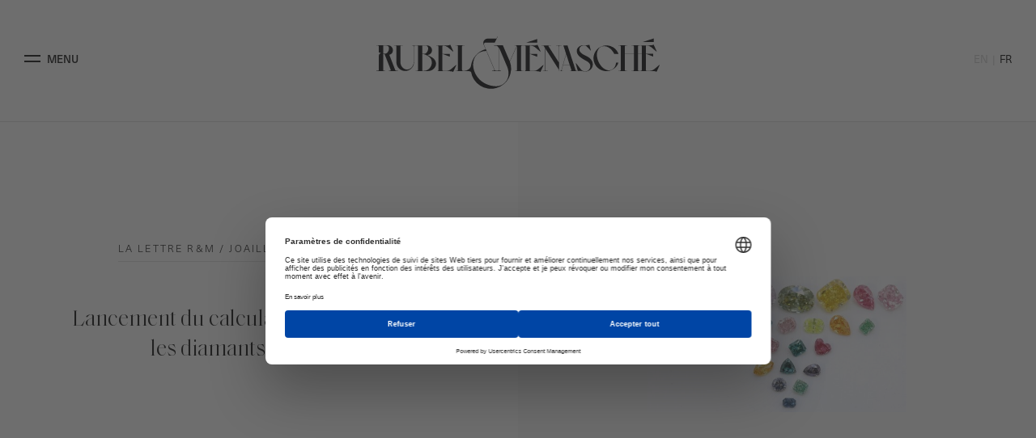

--- FILE ---
content_type: text/html; charset=UTF-8
request_url: https://www.rubel-menasche.com/lancement-du-calculateur-de-rarete-pour-les-diamants-de-couleur/
body_size: 10766
content:
<!DOCTYPE html>

<html lang="fr-FR" class="no-js">
<head>
	<meta charset="UTF-8">
	<meta name="viewport" content="width=device-width, initial-scale=1,minimal-ui">
	<link rel="profile" href="http://gmpg.org/xfn/11">
	<style>body { visibility: hidden; }</style>
		<link rel="stylesheet" href="https://use.typekit.net/bou3fqh.css">
	<script src="https://web.cmp.usercentrics.eu/modules/autoblocker.js"></script><script id="usercentrics-cmp" data-settings-id="TJ8vJROgFwnYXr" data-usercentrics="Usercentrics Consent Management Platform" src="https://web.cmp.usercentrics.eu/ui/loader.js" async></script><script type="text/javascript">
	window.dataLayer = window.dataLayer || [];

	function gtag() {
		dataLayer.push(arguments);
	}

	gtag("consent", "default", {
		ad_personalization: "denied",
		ad_storage: "denied",
		ad_user_data: "denied",
		analytics_storage: "denied",
		functionality_storage: "denied",
		personalization_storage: "denied",
		security_storage: "granted",
		wait_for_update: 500,
	});
	gtag("set", "ads_data_redaction", true);
	</script>
<script>(function(html){html.className = html.className.replace(/\bno-js\b/,'js')})(document.documentElement);</script>
<meta name='robots' content='index, follow, max-image-preview:large, max-snippet:-1, max-video-preview:-1' />
	<style>img:is([sizes="auto" i], [sizes^="auto," i]) { contain-intrinsic-size: 3000px 1500px }</style>
	<link rel="alternate" href="https://www.rubel-menasche.com/en/rarity-calculator-launched-for-color-diamonds/" hreflang="en" />
<link rel="alternate" href="https://www.rubel-menasche.com/lancement-du-calculateur-de-rarete-pour-les-diamants-de-couleur/" hreflang="fr" />

	<!-- This site is optimized with the Yoast SEO plugin v26.6 - https://yoast.com/wordpress/plugins/seo/ -->
	<title>Lancement du calculateur de rareté pour les diamants de couleur - Rubel &amp; Ménasché</title>
	<link rel="canonical" href="https://www.rubel-menasche.com/lancement-du-calculateur-de-rarete-pour-les-diamants-de-couleur/" />
	<meta property="og:locale" content="fr_FR" />
	<meta property="og:locale:alternate" content="en_US" />
	<meta property="og:type" content="article" />
	<meta property="og:title" content="Lancement du calculateur de rareté pour les diamants de couleur - Rubel &amp; Ménasché" />
	<meta property="og:description" content="La Fancy Color Research Foundation (FCRF) a dévoilé un calculateur permettant de déterminer la rareté d&rsquo;un diamant de couleur fantaisie et prévoit de proposer des « certificats de rareté » pour certains bijoux avant la fin 2016. [:] Le Fancy Color Rarity Evaluator propose une estimation du nombre de diamants extraits chaque année, en attribuant [&hellip;]" />
	<meta property="og:url" content="https://www.rubel-menasche.com/lancement-du-calculateur-de-rarete-pour-les-diamants-de-couleur/" />
	<meta property="og:site_name" content="Rubel &amp; Ménasché" />
	<meta property="article:published_time" content="2016-09-23T15:32:59+00:00" />
	<meta property="og:image" content="https://www.rubel-menasche.com/wp-content/uploads/2016/09/Colored-Diamonds.jpg" />
	<meta property="og:image:width" content="1000" />
	<meta property="og:image:height" content="522" />
	<meta property="og:image:type" content="image/jpeg" />
	<meta name="author" content="Rapaport" />
	<meta name="twitter:label1" content="Écrit par" />
	<meta name="twitter:data1" content="Rapaport" />
	<meta name="twitter:label2" content="Durée de lecture estimée" />
	<meta name="twitter:data2" content="1 minute" />
	<script type="application/ld+json" class="yoast-schema-graph">{"@context":"https://schema.org","@graph":[{"@type":"WebPage","@id":"https://www.rubel-menasche.com/lancement-du-calculateur-de-rarete-pour-les-diamants-de-couleur/","url":"https://www.rubel-menasche.com/lancement-du-calculateur-de-rarete-pour-les-diamants-de-couleur/","name":"Lancement du calculateur de rareté pour les diamants de couleur - Rubel &amp; Ménasché","isPartOf":{"@id":"https://www.rubel-menasche.com/#website"},"primaryImageOfPage":{"@id":"https://www.rubel-menasche.com/lancement-du-calculateur-de-rarete-pour-les-diamants-de-couleur/#primaryimage"},"image":{"@id":"https://www.rubel-menasche.com/lancement-du-calculateur-de-rarete-pour-les-diamants-de-couleur/#primaryimage"},"thumbnailUrl":"https://www.rubel-menasche.com/wp-content/uploads/2016/09/Colored-Diamonds.jpg","datePublished":"2016-09-23T15:32:59+00:00","author":{"@id":"https://www.rubel-menasche.com/#/schema/person/88f236c274bdf1368951667e8bf71b85"},"inLanguage":"fr-FR","potentialAction":[{"@type":"ReadAction","target":["https://www.rubel-menasche.com/lancement-du-calculateur-de-rarete-pour-les-diamants-de-couleur/"]}]},{"@type":"ImageObject","inLanguage":"fr-FR","@id":"https://www.rubel-menasche.com/lancement-du-calculateur-de-rarete-pour-les-diamants-de-couleur/#primaryimage","url":"https://www.rubel-menasche.com/wp-content/uploads/2016/09/Colored-Diamonds.jpg","contentUrl":"https://www.rubel-menasche.com/wp-content/uploads/2016/09/Colored-Diamonds.jpg","width":1000,"height":522},{"@type":"WebSite","@id":"https://www.rubel-menasche.com/#website","url":"https://www.rubel-menasche.com/","name":"Rubel &amp; Ménasché","description":"","potentialAction":[{"@type":"SearchAction","target":{"@type":"EntryPoint","urlTemplate":"https://www.rubel-menasche.com/?s={search_term_string}"},"query-input":{"@type":"PropertyValueSpecification","valueRequired":true,"valueName":"search_term_string"}}],"inLanguage":"fr-FR"},{"@type":"Person","@id":"https://www.rubel-menasche.com/#/schema/person/88f236c274bdf1368951667e8bf71b85","name":"Rapaport","image":{"@type":"ImageObject","inLanguage":"fr-FR","@id":"https://www.rubel-menasche.com/#/schema/person/image/","url":"https://secure.gravatar.com/avatar/2ad1ddc21fa0cf2b0ee41f9b351d55e13135564eccc8de0a5750b3d580dff227?s=96&d=mm&r=g","contentUrl":"https://secure.gravatar.com/avatar/2ad1ddc21fa0cf2b0ee41f9b351d55e13135564eccc8de0a5750b3d580dff227?s=96&d=mm&r=g","caption":"Rapaport"},"sameAs":["http://www.diamonds.net/"],"url":"https://www.rubel-menasche.com/author/rapaport/"}]}</script>
	<!-- / Yoast SEO plugin. -->


<link rel="alternate" type="application/rss+xml" title="Rubel &amp; Ménasché &raquo; Flux" href="https://www.rubel-menasche.com/feed/" />
<link rel="alternate" type="application/rss+xml" title="Rubel &amp; Ménasché &raquo; Flux des commentaires" href="https://www.rubel-menasche.com/comments/feed/" />
<style id='classic-theme-styles-inline-css' type='text/css'>
/*! This file is auto-generated */
.wp-block-button__link{color:#fff;background-color:#32373c;border-radius:9999px;box-shadow:none;text-decoration:none;padding:calc(.667em + 2px) calc(1.333em + 2px);font-size:1.125em}.wp-block-file__button{background:#32373c;color:#fff;text-decoration:none}
</style>
<style id='safe-svg-svg-icon-style-inline-css' type='text/css'>
.safe-svg-cover{text-align:center}.safe-svg-cover .safe-svg-inside{display:inline-block;max-width:100%}.safe-svg-cover svg{fill:currentColor;height:100%;max-height:100%;max-width:100%;width:100%}

</style>
<style id='global-styles-inline-css' type='text/css'>
:root{--wp--preset--aspect-ratio--square: 1;--wp--preset--aspect-ratio--4-3: 4/3;--wp--preset--aspect-ratio--3-4: 3/4;--wp--preset--aspect-ratio--3-2: 3/2;--wp--preset--aspect-ratio--2-3: 2/3;--wp--preset--aspect-ratio--16-9: 16/9;--wp--preset--aspect-ratio--9-16: 9/16;--wp--preset--color--black: #000000;--wp--preset--color--cyan-bluish-gray: #abb8c3;--wp--preset--color--white: #fff;--wp--preset--color--pale-pink: #f78da7;--wp--preset--color--vivid-red: #cf2e2e;--wp--preset--color--luminous-vivid-orange: #ff6900;--wp--preset--color--luminous-vivid-amber: #fcb900;--wp--preset--color--light-green-cyan: #7bdcb5;--wp--preset--color--vivid-green-cyan: #00d084;--wp--preset--color--pale-cyan-blue: #8ed1fc;--wp--preset--color--vivid-cyan-blue: #0693e3;--wp--preset--color--vivid-purple: #9b51e0;--wp--preset--color--dark-gray: #1a1a1a;--wp--preset--color--medium-gray: #686868;--wp--preset--color--light-gray: #e5e5e5;--wp--preset--color--blue-gray: #4d545c;--wp--preset--color--bright-blue: #007acc;--wp--preset--color--light-blue: #9adffd;--wp--preset--color--dark-brown: #402b30;--wp--preset--color--medium-brown: #774e24;--wp--preset--color--dark-red: #640c1f;--wp--preset--color--bright-red: #ff675f;--wp--preset--color--yellow: #ffef8e;--wp--preset--gradient--vivid-cyan-blue-to-vivid-purple: linear-gradient(135deg,rgba(6,147,227,1) 0%,rgb(155,81,224) 100%);--wp--preset--gradient--light-green-cyan-to-vivid-green-cyan: linear-gradient(135deg,rgb(122,220,180) 0%,rgb(0,208,130) 100%);--wp--preset--gradient--luminous-vivid-amber-to-luminous-vivid-orange: linear-gradient(135deg,rgba(252,185,0,1) 0%,rgba(255,105,0,1) 100%);--wp--preset--gradient--luminous-vivid-orange-to-vivid-red: linear-gradient(135deg,rgba(255,105,0,1) 0%,rgb(207,46,46) 100%);--wp--preset--gradient--very-light-gray-to-cyan-bluish-gray: linear-gradient(135deg,rgb(238,238,238) 0%,rgb(169,184,195) 100%);--wp--preset--gradient--cool-to-warm-spectrum: linear-gradient(135deg,rgb(74,234,220) 0%,rgb(151,120,209) 20%,rgb(207,42,186) 40%,rgb(238,44,130) 60%,rgb(251,105,98) 80%,rgb(254,248,76) 100%);--wp--preset--gradient--blush-light-purple: linear-gradient(135deg,rgb(255,206,236) 0%,rgb(152,150,240) 100%);--wp--preset--gradient--blush-bordeaux: linear-gradient(135deg,rgb(254,205,165) 0%,rgb(254,45,45) 50%,rgb(107,0,62) 100%);--wp--preset--gradient--luminous-dusk: linear-gradient(135deg,rgb(255,203,112) 0%,rgb(199,81,192) 50%,rgb(65,88,208) 100%);--wp--preset--gradient--pale-ocean: linear-gradient(135deg,rgb(255,245,203) 0%,rgb(182,227,212) 50%,rgb(51,167,181) 100%);--wp--preset--gradient--electric-grass: linear-gradient(135deg,rgb(202,248,128) 0%,rgb(113,206,126) 100%);--wp--preset--gradient--midnight: linear-gradient(135deg,rgb(2,3,129) 0%,rgb(40,116,252) 100%);--wp--preset--font-size--small: 13px;--wp--preset--font-size--medium: 20px;--wp--preset--font-size--large: 36px;--wp--preset--font-size--x-large: 42px;--wp--preset--spacing--20: 0.44rem;--wp--preset--spacing--30: 0.67rem;--wp--preset--spacing--40: 1rem;--wp--preset--spacing--50: 1.5rem;--wp--preset--spacing--60: 2.25rem;--wp--preset--spacing--70: 3.38rem;--wp--preset--spacing--80: 5.06rem;--wp--preset--shadow--natural: 6px 6px 9px rgba(0, 0, 0, 0.2);--wp--preset--shadow--deep: 12px 12px 50px rgba(0, 0, 0, 0.4);--wp--preset--shadow--sharp: 6px 6px 0px rgba(0, 0, 0, 0.2);--wp--preset--shadow--outlined: 6px 6px 0px -3px rgba(255, 255, 255, 1), 6px 6px rgba(0, 0, 0, 1);--wp--preset--shadow--crisp: 6px 6px 0px rgba(0, 0, 0, 1);}:where(.is-layout-flex){gap: 0.5em;}:where(.is-layout-grid){gap: 0.5em;}body .is-layout-flex{display: flex;}.is-layout-flex{flex-wrap: wrap;align-items: center;}.is-layout-flex > :is(*, div){margin: 0;}body .is-layout-grid{display: grid;}.is-layout-grid > :is(*, div){margin: 0;}:where(.wp-block-columns.is-layout-flex){gap: 2em;}:where(.wp-block-columns.is-layout-grid){gap: 2em;}:where(.wp-block-post-template.is-layout-flex){gap: 1.25em;}:where(.wp-block-post-template.is-layout-grid){gap: 1.25em;}.has-black-color{color: var(--wp--preset--color--black) !important;}.has-cyan-bluish-gray-color{color: var(--wp--preset--color--cyan-bluish-gray) !important;}.has-white-color{color: var(--wp--preset--color--white) !important;}.has-pale-pink-color{color: var(--wp--preset--color--pale-pink) !important;}.has-vivid-red-color{color: var(--wp--preset--color--vivid-red) !important;}.has-luminous-vivid-orange-color{color: var(--wp--preset--color--luminous-vivid-orange) !important;}.has-luminous-vivid-amber-color{color: var(--wp--preset--color--luminous-vivid-amber) !important;}.has-light-green-cyan-color{color: var(--wp--preset--color--light-green-cyan) !important;}.has-vivid-green-cyan-color{color: var(--wp--preset--color--vivid-green-cyan) !important;}.has-pale-cyan-blue-color{color: var(--wp--preset--color--pale-cyan-blue) !important;}.has-vivid-cyan-blue-color{color: var(--wp--preset--color--vivid-cyan-blue) !important;}.has-vivid-purple-color{color: var(--wp--preset--color--vivid-purple) !important;}.has-black-background-color{background-color: var(--wp--preset--color--black) !important;}.has-cyan-bluish-gray-background-color{background-color: var(--wp--preset--color--cyan-bluish-gray) !important;}.has-white-background-color{background-color: var(--wp--preset--color--white) !important;}.has-pale-pink-background-color{background-color: var(--wp--preset--color--pale-pink) !important;}.has-vivid-red-background-color{background-color: var(--wp--preset--color--vivid-red) !important;}.has-luminous-vivid-orange-background-color{background-color: var(--wp--preset--color--luminous-vivid-orange) !important;}.has-luminous-vivid-amber-background-color{background-color: var(--wp--preset--color--luminous-vivid-amber) !important;}.has-light-green-cyan-background-color{background-color: var(--wp--preset--color--light-green-cyan) !important;}.has-vivid-green-cyan-background-color{background-color: var(--wp--preset--color--vivid-green-cyan) !important;}.has-pale-cyan-blue-background-color{background-color: var(--wp--preset--color--pale-cyan-blue) !important;}.has-vivid-cyan-blue-background-color{background-color: var(--wp--preset--color--vivid-cyan-blue) !important;}.has-vivid-purple-background-color{background-color: var(--wp--preset--color--vivid-purple) !important;}.has-black-border-color{border-color: var(--wp--preset--color--black) !important;}.has-cyan-bluish-gray-border-color{border-color: var(--wp--preset--color--cyan-bluish-gray) !important;}.has-white-border-color{border-color: var(--wp--preset--color--white) !important;}.has-pale-pink-border-color{border-color: var(--wp--preset--color--pale-pink) !important;}.has-vivid-red-border-color{border-color: var(--wp--preset--color--vivid-red) !important;}.has-luminous-vivid-orange-border-color{border-color: var(--wp--preset--color--luminous-vivid-orange) !important;}.has-luminous-vivid-amber-border-color{border-color: var(--wp--preset--color--luminous-vivid-amber) !important;}.has-light-green-cyan-border-color{border-color: var(--wp--preset--color--light-green-cyan) !important;}.has-vivid-green-cyan-border-color{border-color: var(--wp--preset--color--vivid-green-cyan) !important;}.has-pale-cyan-blue-border-color{border-color: var(--wp--preset--color--pale-cyan-blue) !important;}.has-vivid-cyan-blue-border-color{border-color: var(--wp--preset--color--vivid-cyan-blue) !important;}.has-vivid-purple-border-color{border-color: var(--wp--preset--color--vivid-purple) !important;}.has-vivid-cyan-blue-to-vivid-purple-gradient-background{background: var(--wp--preset--gradient--vivid-cyan-blue-to-vivid-purple) !important;}.has-light-green-cyan-to-vivid-green-cyan-gradient-background{background: var(--wp--preset--gradient--light-green-cyan-to-vivid-green-cyan) !important;}.has-luminous-vivid-amber-to-luminous-vivid-orange-gradient-background{background: var(--wp--preset--gradient--luminous-vivid-amber-to-luminous-vivid-orange) !important;}.has-luminous-vivid-orange-to-vivid-red-gradient-background{background: var(--wp--preset--gradient--luminous-vivid-orange-to-vivid-red) !important;}.has-very-light-gray-to-cyan-bluish-gray-gradient-background{background: var(--wp--preset--gradient--very-light-gray-to-cyan-bluish-gray) !important;}.has-cool-to-warm-spectrum-gradient-background{background: var(--wp--preset--gradient--cool-to-warm-spectrum) !important;}.has-blush-light-purple-gradient-background{background: var(--wp--preset--gradient--blush-light-purple) !important;}.has-blush-bordeaux-gradient-background{background: var(--wp--preset--gradient--blush-bordeaux) !important;}.has-luminous-dusk-gradient-background{background: var(--wp--preset--gradient--luminous-dusk) !important;}.has-pale-ocean-gradient-background{background: var(--wp--preset--gradient--pale-ocean) !important;}.has-electric-grass-gradient-background{background: var(--wp--preset--gradient--electric-grass) !important;}.has-midnight-gradient-background{background: var(--wp--preset--gradient--midnight) !important;}.has-small-font-size{font-size: var(--wp--preset--font-size--small) !important;}.has-medium-font-size{font-size: var(--wp--preset--font-size--medium) !important;}.has-large-font-size{font-size: var(--wp--preset--font-size--large) !important;}.has-x-large-font-size{font-size: var(--wp--preset--font-size--x-large) !important;}
:where(.wp-block-post-template.is-layout-flex){gap: 1.25em;}:where(.wp-block-post-template.is-layout-grid){gap: 1.25em;}
:where(.wp-block-columns.is-layout-flex){gap: 2em;}:where(.wp-block-columns.is-layout-grid){gap: 2em;}
:root :where(.wp-block-pullquote){font-size: 1.5em;line-height: 1.6;}
</style>
<link rel='stylesheet' id='style-css' href='https://www.rubel-menasche.com/wp-content/themes/rubel/style.css?ver=1655755731' type='text/css' media='all' />
<script type="text/javascript" src="https://www.rubel-menasche.com/wp-content/themes/rubel/js/modernizr-custom.js?ver=1655755731" id="modernizr-js"></script>
<script type="text/javascript" src="https://www.rubel-menasche.com/wp-content/plugins/jquery-updater/js/jquery-3.7.1.min.js?ver=1655755731" id="jquery-core-js"></script>
<script type="text/javascript" src="https://www.rubel-menasche.com/wp-content/plugins/jquery-updater/js/jquery-migrate-3.5.2.min.js?ver=1655755731" id="jquery-migrate-js"></script>
<link rel="https://api.w.org/" href="https://www.rubel-menasche.com/wp-json/" /><link rel="alternate" title="JSON" type="application/json" href="https://www.rubel-menasche.com/wp-json/wp/v2/posts/32164" /><link rel="EditURI" type="application/rsd+xml" title="RSD" href="https://www.rubel-menasche.com/xmlrpc.php?rsd" />

<link rel='shortlink' href='https://www.rubel-menasche.com/?p=32164' />
<link rel="alternate" title="oEmbed (JSON)" type="application/json+oembed" href="https://www.rubel-menasche.com/wp-json/oembed/1.0/embed?url=https%3A%2F%2Fwww.rubel-menasche.com%2Flancement-du-calculateur-de-rarete-pour-les-diamants-de-couleur%2F&#038;lang=fr" />
<link rel="alternate" title="oEmbed (XML)" type="text/xml+oembed" href="https://www.rubel-menasche.com/wp-json/oembed/1.0/embed?url=https%3A%2F%2Fwww.rubel-menasche.com%2Flancement-du-calculateur-de-rarete-pour-les-diamants-de-couleur%2F&#038;format=xml&#038;lang=fr" />
<link rel="icon" href="https://www.rubel-menasche.com/wp-content/uploads/2020/01/cropped-rm-32x32.jpg" sizes="32x32" />
<link rel="icon" href="https://www.rubel-menasche.com/wp-content/uploads/2020/01/cropped-rm-192x192.jpg" sizes="192x192" />
<link rel="apple-touch-icon" href="https://www.rubel-menasche.com/wp-content/uploads/2020/01/cropped-rm-180x180.jpg" />
<meta name="msapplication-TileImage" content="https://www.rubel-menasche.com/wp-content/uploads/2020/01/cropped-rm-270x270.jpg" />
		<style type="text/css" id="wp-custom-css">
			.main-content p, .main-content li {
    -webkit-hyphens: initial !important;
    -ms-hyphens: initial!important;
    hyphens: initial!important;
}



.video-intro .logo>img {
    z-index: 0 !important;
}

.grecaptcha-badge {
    display: none !important;
}

@media (max-width: 768px) {
  .labels img {
    max-width: 70px !important;
  }
	
	.header-page .page-intro-logo svg {
    top: -50px;
}
}		</style>
				<script type="text/javascript">
	var wp_url="https://www.rubel-menasche.com";
	</script>
	
	
	
</head>
<body class="wp-singular post-template-default single single-post postid-32164 single-format-standard wp-embed-responsive wp-theme-rubel waiting lancement-du-calculateur-de-rarete-pour-les-diamants-de-couleur">
<script>document.body.style.visibility='visible';</script>
	<script>document.querySelector('body').classList.remove('waiting');</script>

<header id="header" class="header">
	<nav class='site-navigation'>
		<div class="container-large">
			<div class="row-wm">
				<a href="#" class='open-menu-btn'>	
					<span role='button'>
						<span class="line"></span>
						<span class="line"></span>
					</span>
					<span class="label">Menu</span>
				</a>
				<a href="https://www.rubel-menasche.com#skip" class="logo">
					<strong>Rubel & Ménasché</strong>
					<img src="https://www.rubel-menasche.com/wp-content/themes/rubel/img/logo-large.svg" alt="Rubel & Ménasché" class='logo-full'>
					<img src="https://www.rubel-menasche.com/wp-content/themes/rubel/img/logo-small.svg" alt="Rubel & Ménasché" class='logo-minimal'>
				</a>
								<ul class="lang-switcher">	<li class="lang-item lang-item-5359 lang-item-en lang-item-first"><a lang="en-US" hreflang="en-US" href="https://www.rubel-menasche.com/en/rarity-calculator-launched-for-color-diamonds/">en</a></li>
	<li class="lang-item lang-item-5362 lang-item-fr current-lang"><a lang="fr-FR" hreflang="fr-FR" href="https://www.rubel-menasche.com/lancement-du-calculateur-de-rarete-pour-les-diamants-de-couleur/" aria-current="true">fr</a></li>
</ul>
							</div>
		</div>
	</nav>
	<nav class="site-menu-main">
		<div class="container-large">
			<div class="esperluette">
				<svg id="esp-menu" data-name="esperluette" xmlns="http://www.w3.org/2000/svg" viewBox="0 0 438 567" width="438" height="567"><defs><style>.cls-1{fill-rule:evenodd;}</style></defs><title>esperluette</title><path class="cls-1" d="M297.82,97.05l99.27,235.16c24.53,66.55,13.87,127.9-25.86,167.66-25.36,25.38-58.42,39.67-96.35,39.67-56.13,0-127.38-21.25-178-71.93C12,382.68,3.82,258.17,66.72,195.23c25.71-25.73,60.93-40.37,102.53-38.95l85.82,202.94a9,9,0,0,1,.58,3.12,9.28,9.28,0,0,1-9,9.27H230.41v2.52h59.32l-.05-2.52H275.4a19,19,0,0,1-17.22-11.52h0L145.31,93.23c-.4-.94-.78-1.84-1.13-2.94-4.46-14.12,3.17-26.19,17.65-26.19l11.61,0h87.29l31.92-64-3.37,0L279.06,20.49H196l-.58,0c-13.31.37-29.46,1.7-40.26,10-21.45,16.53-23.09,37.06-15.34,56h0l.13.32.08.2,0,.08,20.86,49.33A219,219,0,0,0,64.05,192.9c-85.4,85.47-85.4,224.53,0,310s224.38,85.47,309.78,0a219.52,219.52,0,0,0,50.7-230.8v0l-.06-.15c0-.05,0-.08,0-.13h0l-.34-.88-1.25-3.28L348.41,94.47l-44.62.06H253.36v2.52Z"/></svg>
			</div>
			<a href="#" class='close-menu-btn'>
				
				<span role='button'>
					<span class="line"></span>
					<span class="line"></span>
				</span>
				<span class="label">Fermer Menu</span>
			</a>
			<div class="menu-main-menu-container"><ul id="menu-main-menu" class="primary-menu"><li class=' menu-item menu-item-type-post_type menu-item-object-page expertise'><a href="https://www.rubel-menasche.com/expertise/"><span class='italic'>Notre </span><span class='regular'>Expertise</span></a></li>
<li class=' menu-item menu-item-type-post_type menu-item-object-page innovations'><a href="https://www.rubel-menasche.com/innovations/"><span class='italic'>Nos</span> <span class='regular'>Innovations</span></a></li>
<li class=' menu-item menu-item-type-post_type menu-item-object-page atelier'><a href="https://www.rubel-menasche.com/atelier/"><span class='italic'>Notre </span><span class='regular'>Atelier</span></a></li>
<li class=' menu-item menu-item-type-post_type menu-item-object-page histoire'><a href="https://www.rubel-menasche.com/histoire/"><span class='italic'>Notre </span><span class='regular'>Histoire</span></a></li>
<li class=' menu-item menu-item-type-post_type menu-item-object-page engagements'><a href="https://www.rubel-menasche.com/engagements/"><span class='italic'>Nos </span><span class='regular'>Engagements</span></a></li>
<li class=' menu-item menu-item-type-post_type menu-item-object-page current_page_parent lettre-rm'><a href="https://www.rubel-menasche.com/lettre-rm/"><span class='italic'>La </span><span class='regular'>Lettre R&M</span></a></li>
</ul></div>			<div class="menu-secondary-menu-container"><ul id="menu-secondary-menu" class="secondary-menu"><li id="menu-item-37859" class="menu-item menu-item-type-custom menu-item-object-custom menu-item-home menu-item-37859"><a href="https://www.rubel-menasche.com">Accueil</a></li>
<li id="menu-item-36374" class="menu-item menu-item-type-post_type menu-item-object-page menu-item-36374"><a href="https://www.rubel-menasche.com/contact/">Nous contacter</a></li>
<li id="menu-item-36375" class="menu-item menu-item-type-post_type menu-item-object-page menu-item-36375"><a href="https://www.rubel-menasche.com/nous-rejoindre/">Nous rejoindre</a></li>
<li id="menu-item-45532" class="menu-item menu-item-type-custom menu-item-object-custom menu-item-45532"><a target="_blank" href="https://www.rubel-menasche.com/wp-content/uploads/2025/11/RM-RI2025-FR.pdf">Rapport d&rsquo;impact 2025</a></li>
<li id="menu-item-53162" class="menu-item menu-item-type-post_type menu-item-object-page menu-item-53162"><a href="https://www.rubel-menasche.com/programme-femmes-entrepreneures/">Programme femmes entrepreneures</a></li>
</ul></div>			<ul class="lang-switcher">	<li class="lang-item lang-item-5359 lang-item-en lang-item-first"><a lang="en-US" hreflang="en-US" href="https://www.rubel-menasche.com/en/rarity-calculator-launched-for-color-diamonds/">en</a></li>
	<li class="lang-item lang-item-5362 lang-item-fr current-lang"><a lang="fr-FR" hreflang="fr-FR" href="https://www.rubel-menasche.com/lancement-du-calculateur-de-rarete-pour-les-diamants-de-couleur/" aria-current="true">fr</a></li>
</ul>
		</div>
	</nav>
</header>
<div id="page" class="site fadeIn">
	<div class="site-inner">
		<div id="content" class="site-content">

<div id="primary" class="content-area">
	<main id="main" class="site-main" role="main">
					<header class="header-page">
				<div class="container-large">
					<div class="row">
						<div class="header-content">
							<div class="small-title">
																<a href="https://www.rubel-menasche.com/lettre-rm/cat/joaillerie-et-horlogerie#archive-content">
								La lettre R&#038;M / Joaillerie et horlogerie 
								</a>
							</div>
							<h1 class="post-title">
								Lancement du calculateur de rareté pour les diamants de couleur							</h1>
							<div class="meta">
								<div class="author">Rapaport</div>
								<time datetime="23-09-2016">23 septembre 2016</time>
							</div>
						</div>
						<div class="header-image">
																								<picture>
										<!--[if IE 9]><video style="display: none;"><![endif]-->
										<source srcset="https://www.rubel-menasche.com/wp-content/uploads/fly-images/32165/Colored-Diamonds-553x999999.jpg, https://www.rubel-menasche.com/wp-content/uploads/fly-images/32165/Colored-Diamonds-1106x999999.jpg 2x" media="(min-width: 768px)">
										<source srcset="https://www.rubel-menasche.com/wp-content/uploads/fly-images/32165/Colored-Diamonds-210x276.jpg, https://www.rubel-menasche.com/wp-content/uploads/fly-images/32165/Colored-Diamonds-420x552.jpg 2x" media="(max-width: 767px)">
										<!--[if IE 9]></video><![endif]--><img src="[data-uri]" srcset="https://www.rubel-menasche.com/wp-content/uploads/fly-images/32165/Colored-Diamonds-553x999999.jpg" alt="" class="lazy">
									</picture>
													</div>
					</div>
				</div>
			</header>
			<div class="container-large">
				<div class="main-content">
					<div class="post-content">
						<p>La Fancy Color Research Foundation (FCRF) a dévoilé un calculateur permettant de déterminer la rareté d&rsquo;un diamant de couleur fantaisie et prévoit de proposer des « <em>certificats de rareté</em> » pour certains bijoux avant la fin 2016. [:]<span id="more-32164"></span></p>
<p><strong>Le <em>Fancy Color Rarity Evaluator</em> propose une estimation du nombre de diamants extraits chaque année, en attribuant un niveau de rareté allant de « <em>commun</em> » à « <em>super-diamant</em> »</strong>, a expliqué la FCRF. L&rsquo;outil a été développé après cinq ans de collecte et d&rsquo;analyse de données, portant notamment sur les informations d&rsquo;approvisionnement des sociétés minières et des laboratoires de certification. Il peut être appliqué à <strong>tous les diamants jaunes, roses et bleus en fonction du poids-carat, de la couleur, de l&rsquo;intensité de couleur, de la pureté et de la taille.</strong></p>
<p>«<em> Puisque les données sur la rareté des couleurs fantaisie n&rsquo;ont jamais fait l&rsquo;objet d&rsquo;une description institutionnalisée, la FCRF a commencé à collecter de façon systématique les informations d&rsquo;approvisionnement des grands miniers et des laboratoires de certification, puis à les analyser et à les traiter</em> », a expliqué la fondation.</p>
<p>L&rsquo;évaluateur fournit des informations qui complètent les rapports de certification, précisant les caractéristiques physiques d&rsquo;une couleur fantaisie. Il constitue un outil supplémentaire essentiel pour les collectionneurs du fait qu&rsquo;il documente, analyse et traite la rareté, a indiqué la FCRF.</p>
<p>La FCRF prévoit de lancer les certificats de rareté pour certains bijoux, en partenariat avec quelques joailliers de luxe au quatrième trimestre.</p>
<p><strong><a href="http://www.diamonds.net/News/NewsItem.aspx?ArticleID=57943&#038;ArticleTitle=Rarity%2bCalculator%2bLaunched%2bfor%2bColor%2bDiamonds" target="_blank" rel="noopener noreferrer">Source Rapaport</a></strong></p>
					</div>
				</div>
				
			</div>
					 
							<footer>
					<div class="article-related-group">
						<div class="container-large">
							<div class="row">
																	<article class="avec-larche-de-noe-van-cleef-arpels-livre-sa-nouvelle-interpretation-du-bestiaire">
										<div class="wrapper">
											<div class='home-related-3-title article-related-subhead'>Article précedent</div>
											
																																															<img class='home-related-3-img article-related-img' src="https://www.rubel-menasche.com/wp-content/uploads/fly-images/32162/L-Arche-de-Noe-VCA-koalas-300x209-c.jpg" srcset="https://www.rubel-menasche.com/wp-content/uploads/fly-images/32162/L-Arche-de-Noe-VCA-koalas-600x418-c.jpg 2x" alt="Lancement du calculateur de rareté pour les diamants de couleur">
																						<time datetime="23-09-2016">23.09.16</time>
											<h3 class="article-related-post-title"><a href="https://www.rubel-menasche.com/avec-larche-de-noe-van-cleef-arpels-livre-sa-nouvelle-interpretation-du-bestiaire/">Avec L’Arche de Noé, Van Cleef &#038; Arpels livre sa nouvelle interprétation du bestiaire</a></h3>
																						<div class="post-tags">
																							</div>
										</div>
									</article>
																									<article class="de-beers-plus-de-25-mds-de-bijoux-en-diamants-pour-la-generation-y">
										<div class="wrapper">
											<div class='home-related-3-title article-related-subhead'>Article suivant</div>
											
																																															<img class='home-related-3-img article-related-img' src="https://www.rubel-menasche.com/wp-content/uploads/fly-images/32168/Millenials-e1474643576922-300x209-c.jpg" srcset="https://www.rubel-menasche.com/wp-content/uploads/fly-images/32168/Millenials-e1474643576922-600x418-c.jpg" alt="Lancement du calculateur de rareté pour les diamants de couleur">
																						<time datetime="23-09-2016">23.09.16</time>
											<h3 class="article-related-post-title"><a href="https://www.rubel-menasche.com/de-beers-plus-de-25-mds-de-bijoux-en-diamants-pour-la-generation-y/">De Beers : plus de 25 mds $ de bijoux en diamants pour la génération Y</a></h3>
																						<div class="post-tags">

																							</div>
										</div>
									</article>
															</div>
						</div>
					</div>
				</footer>
					
	</main><!-- .site-main -->

</div><!-- .content-area -->

		</div><!-- .site-content -->

		<footer>
			<div class="footer-newsletter">
				<div class="container">
					<div class="esperluette">
						<svg id="esp-lettre-rm-footer" data-name="esperluette" xmlns="http://www.w3.org/2000/svg" viewBox="0 0 438 567" width="438" height="567"><defs><style>.cls-1{fill-rule:evenodd;}</style></defs><title>esperluette</title><path class="cls-1" d="M297.82,97.05l99.27,235.16c24.53,66.55,13.87,127.9-25.86,167.66-25.36,25.38-58.42,39.67-96.35,39.67-56.13,0-127.38-21.25-178-71.93C12,382.68,3.82,258.17,66.72,195.23c25.71-25.73,60.93-40.37,102.53-38.95l85.82,202.94a9,9,0,0,1,.58,3.12,9.28,9.28,0,0,1-9,9.27H230.41v2.52h59.32l-.05-2.52H275.4a19,19,0,0,1-17.22-11.52h0L145.31,93.23c-.4-.94-.78-1.84-1.13-2.94-4.46-14.12,3.17-26.19,17.65-26.19l11.61,0h87.29l31.92-64-3.37,0L279.06,20.49H196l-.58,0c-13.31.37-29.46,1.7-40.26,10-21.45,16.53-23.09,37.06-15.34,56h0l.13.32.08.2,0,.08,20.86,49.33A219,219,0,0,0,64.05,192.9c-85.4,85.47-85.4,224.53,0,310s224.38,85.47,309.78,0a219.52,219.52,0,0,0,50.7-230.8v0l-.06-.15c0-.05,0-.08,0-.13h0l-.34-.88-1.25-3.28L348.41,94.47l-44.62.06H253.36v2.52Z"/></svg>
					</div>
					<h3>La lettre R&M</h3>
					<div class="content">
						<p>Une <em>newsletter bimensuelle</em>, véritable <em>concentré de l’actualité</em> de l’industrie diamantaire internationale</p>
										  
  
  <div class="
    mailpoet_form_popup_overlay
      "></div>
  <div
    id="mailpoet_form_1"
    class="
      mailpoet_form
      mailpoet_form_php
      mailpoet_form_position_
      mailpoet_form_animation_
    "
      >

    <style type="text/css">
     #mailpoet_form_1 input {  }#mailpoet_form_1{;}#mailpoet_form_1 .mailpoet_message {margin: 0; padding: 0 20px;}#mailpoet_form_1 .mailpoet_paragraph.last {margin-bottom: 0} @media (max-width: 500px) {#mailpoet_form_1 {background-image: none;}} @media (min-width: 500px) {#mailpoet_form_1 .last .mailpoet_paragraph:last-child {margin-bottom: 0}}  @media (max-width: 500px) {#mailpoet_form_1 .mailpoet_form_column:last-child .mailpoet_paragraph:last-child {margin-bottom: 0}} 
    </style>

    <form
      target="_self"
      method="post"
      action="https://www.rubel-menasche.com/wp-admin/admin-post.php?action=mailpoet_subscription_form"
      class="mailpoet_form mailpoet_form_form mailpoet_form_php"
      novalidate
      data-delay=""
      data-exit-intent-enabled=""
      data-font-family=""
      data-cookie-expiration-time=""
    >
      <input type="hidden" name="data[form_id]" value="1" />
      <input type="hidden" name="token" value="627b260b20" />
      <input type="hidden" name="api_version" value="v1" />
      <input type="hidden" name="endpoint" value="subscribers" />
      <input type="hidden" name="mailpoet_method" value="subscribe" />

      <label class="mailpoet_hp_email_label" style="display: none !important;">Veuillez laisser ce champ vide<input type="email" name="data[email]"/></label><div class="mailpoet_paragraph"><label for="form_email_1" class="mailpoet_text_label"  data-automation-id="form_email_label" >Email <span class="mailpoet_required" aria-hidden="true">*</span></label><input type="email" autocomplete="email" class="mailpoet_text" id="form_email_1" name="data[form_field_YTg3Y2VmZjA5NDdlX2VtYWls]" title="Email" value="" data-automation-id="form_email" data-parsley-errors-container=".mailpoet_error_38ek9" data-parsley-required="true" required aria-required="true" data-parsley-minlength="6" data-parsley-maxlength="150" data-parsley-type-message="Cette valeur doit être un e-mail valide." data-parsley-required-message="Ce champ est nécessaire."/><span class="mailpoet_error_38ek9"></span></div>
<div class="mailpoet_recaptcha" data-sitekey="6LcQeH0qAAAAAMHUK48_WXNz5yzH-k8njwm_DKoI" data-size="invisible">
      <div class="mailpoet_recaptcha_container"></div>
      <noscript>
        <div>
          <div class="mailpoet_recaptcha_noscript_container">
            <div>
              <iframe src="https://www.google.com/recaptcha/api/fallback?k=6LcQeH0qAAAAAMHUK48_WXNz5yzH-k8njwm_DKoI" frameborder="0" scrolling="no">
              </iframe>
            </div>
          </div>
          <div class="mailpoet_recaptcha_noscript_input">
            <textarea id="g-recaptcha-response" name="data[recaptcha]" class="g-recaptcha-response">
            </textarea>
          </div>
        </div>
      </noscript>
      <input class="mailpoet_recaptcha_field" type="hidden" name="recaptchaWidgetId">
    </div><div class="mailpoet_paragraph"><input type="submit" class="mailpoet_submit" value="S&#039;abonner" data-automation-id="subscribe-submit-button" style="border-color:transparent;" /><span class="mailpoet_form_loading"><span class="mailpoet_bounce1"></span><span class="mailpoet_bounce2"></span><span class="mailpoet_bounce3"></span></span></div>

      <div class="mailpoet_message">
        <p class="mailpoet_validate_success"
                style="display:none;"
                >Vérifiez votre boite de réception ou votre répertoire d’indésirables pour confirmer votre abonnement.
        </p>
        <p class="mailpoet_validate_error"
                style="display:none;"
                >        </p>
      </div>
    </form>

      </div>

  										<p class='disclaimer'>
										Nous gardons vos données privées et ne les partageons qu’avec les tierces parties qui rendent ce service possible. <a href="https://www.rubel-menasche.com/politique-de-confidentialite/">Lire notre politique de confidentialité</a> pour plus d’informations.</p>
					</div>
					
				</div>
			</div>
			<div class="footer-nav">
				<div class="container-large">
					<a href="https://www.rubel-menasche.com" class="logo">
						<strong>Rubel & Ménasché</strong>
						<img src="https://www.rubel-menasche.com/wp-content/themes/rubel/img/logo-large-white.svg" alt="Rubel & Ménasché" class='logo-full'>
					</a>
					<p class="coord"><span>10, rue de la Paix</span> • <span>75002 Paris</span><br> <span class='point'>•</span> <span>+33 1 55 33 50 50</span> • <span>hello@rubel.fr</span></p>
					<div class="labels">
						<img src="https://www.rubel-menasche.com/wp-content/themes/rubel/img/rjc2.jpg" srcset="https://www.rubel-menasche.com/wp-content/themes/rubel/img/rjc2@2x.jpg 2x" alt="">
						<img src="https://www.rubel-menasche.com/wp-content/themes/rubel/img/WDC-LOGO-WHITE.png" srcset="https://www.rubel-menasche.com/wp-content/themes/rubel/img/WDC-LOGO-WHITE@2x.png 2x" alt="">
						<img src="https://www.rubel-menasche.com/wp-content/themes/rubel/img/epv.jpg" srcset="https://www.rubel-menasche.com/wp-content/themes/rubel/img/epv@2x.jpg 2x" alt="">
					</div>
					
				</div>
				<nav>
					<div class="container-large">
						<div class="menu-footer-menu-container"><ul id="menu-footer-menu" class="footer-menu"><li id="menu-item-36379" class="menu-item menu-item-type-post_type menu-item-object-page menu-item-36379"><a href="https://www.rubel-menasche.com/nous-rejoindre/">Nous rejoindre</a></li>
<li id="menu-item-36378" class="menu-item menu-item-type-post_type menu-item-object-page menu-item-36378"><a href="https://www.rubel-menasche.com/contact/">Nous contacter</a></li>
<li id="menu-item-36862" class="menu-item menu-item-type-post_type menu-item-object-page menu-item-privacy-policy menu-item-36862"><a rel="privacy-policy" href="https://www.rubel-menasche.com/politique-de-confidentialite/">Politique de confidentialité</a></li>
<li id="menu-item-36902" class="menu-item menu-item-type-post_type menu-item-object-page menu-item-36902"><a href="https://www.rubel-menasche.com/credits/">Crédits</a></li>
</ul></div>						
					</div>
				</nav>
			</div>
		</footer><!-- .site-footer -->
	</div><!-- .site-inner -->
</div><!-- .site -->
<script type="speculationrules">
{"prefetch":[{"source":"document","where":{"and":[{"href_matches":"\/*"},{"not":{"href_matches":["\/wp-*.php","\/wp-admin\/*","\/wp-content\/uploads\/*","\/wp-content\/*","\/wp-content\/plugins\/*","\/wp-content\/themes\/rubel\/*","\/*\\?(.+)"]}},{"not":{"selector_matches":"a[rel~=\"nofollow\"]"}},{"not":{"selector_matches":".no-prefetch, .no-prefetch a"}}]},"eagerness":"conservative"}]}
</script>
<link rel='stylesheet' id='mailpoet_public-css' href='https://www.rubel-menasche.com/wp-content/plugins/mailpoet/assets/dist/css/mailpoet-public.b1f0906e.css?ver=1655755731' type='text/css' media='all' />
<link rel='stylesheet' id='mailpoet_custom_fonts_0-css' href='https://fonts.googleapis.com/css?ver=1655755731' type='text/css' media='all' />
<link rel='stylesheet' id='mailpoet_custom_fonts_1-css' href='https://fonts.googleapis.com/css?ver=1655755731' type='text/css' media='all' />
<link rel='stylesheet' id='mailpoet_custom_fonts_2-css' href='https://fonts.googleapis.com/css?ver=1655755731' type='text/css' media='all' />
<script type="text/javascript" src="https://www.rubel-menasche.com/wp-includes/js/dist/hooks.min.js?ver=1655755731" id="wp-hooks-js"></script>
<script type="text/javascript" src="https://www.rubel-menasche.com/wp-includes/js/dist/i18n.min.js?ver=1655755731" id="wp-i18n-js"></script>
<script type="text/javascript" id="wp-i18n-js-after">
/* <![CDATA[ */
wp.i18n.setLocaleData( { 'text direction\u0004ltr': [ 'ltr' ] } );
/* ]]> */
</script>
<script type="text/javascript" src="https://www.rubel-menasche.com/wp-content/plugins/contact-form-7/includes/swv/js/index.js?ver=1655755731" id="swv-js"></script>
<script type="text/javascript" id="contact-form-7-js-translations">
/* <![CDATA[ */
( function( domain, translations ) {
	var localeData = translations.locale_data[ domain ] || translations.locale_data.messages;
	localeData[""].domain = domain;
	wp.i18n.setLocaleData( localeData, domain );
} )( "contact-form-7", {"translation-revision-date":"2025-02-06 12:02:14+0000","generator":"GlotPress\/4.0.1","domain":"messages","locale_data":{"messages":{"":{"domain":"messages","plural-forms":"nplurals=2; plural=n > 1;","lang":"fr"},"This contact form is placed in the wrong place.":["Ce formulaire de contact est plac\u00e9 dans un mauvais endroit."],"Error:":["Erreur\u00a0:"]}},"comment":{"reference":"includes\/js\/index.js"}} );
/* ]]> */
</script>
<script type="text/javascript" id="contact-form-7-js-before">
/* <![CDATA[ */
var wpcf7 = {
    "api": {
        "root": "https:\/\/www.rubel-menasche.com\/wp-json\/",
        "namespace": "contact-form-7\/v1"
    }
};
/* ]]> */
</script>
<script type="text/javascript" src="https://www.rubel-menasche.com/wp-content/plugins/contact-form-7/includes/js/index.js?ver=1655755731" id="contact-form-7-js"></script>
<script type="text/javascript" src="https://www.rubel-menasche.com/wp-content/themes/rubel/js/script.js?ver=1655755731" id="functions-js"></script>
<script type="text/javascript" src="https://www.google.com/recaptcha/api.js?ver=1655755731" id="mailpoet_recaptcha-js"></script>
<script type="text/javascript" id="mailpoet_public-js-extra">
/* <![CDATA[ */
var MailPoetForm = {"ajax_url":"https:\/\/www.rubel-menasche.com\/wp-admin\/admin-ajax.php","is_rtl":"","ajax_common_error_message":"Une erreur est survenue lors du traitement de la demande, veuillez r\u00e9essayer plus tard."};
/* ]]> */
</script>
<script type="text/javascript" src="https://www.rubel-menasche.com/wp-content/plugins/mailpoet/assets/dist/js/public.js?ver=1655755731" id="mailpoet_public-js" defer="defer" data-wp-strategy="defer"></script>
<noscript><style>body { visibility: visible; }</style></noscript>
<style>
	.no-js .waiting *,
	.no-js .waiting *:before,
	.no-js .waiting *:after {
	  animation-play-state: running !important;
	}
</style>
</body>
</html>


--- FILE ---
content_type: image/svg+xml
request_url: https://www.rubel-menasche.com/wp-content/themes/rubel/img/logo-large.svg
body_size: 6782
content:
<svg id="Calque_1" data-name="Calque 1" xmlns="http://www.w3.org/2000/svg" viewBox="0 0 1776 328"><defs><style>.cls-1{fill:#010103;fill-rule:evenodd;}</style></defs><title>logo-large</title><g id="Symbols"><g id="Combined-Shape"><path class="cls-1" d="M759,.8l1.94,0-18.42,37H685.44c-8.37,0-12.77,7-10.19,15.12.2.63.42,1.15.65,1.7h0l65.15,154a11,11,0,0,0,9.94,6.64h11A5.35,5.35,0,0,0,767.3,210h0V82.43c-.22-19.31-8.25-25.06-22.3-25.62h-6.73V55.36h29.1l25.76,0,43,99.93,42-91.43a5.38,5.38,0,0,0,.45-2.13c0-2.95-2-5.35-4.91-5.36h-7.28v-1h54.11v1.11H912.7a5.35,5.35,0,0,0-5.23,5.35h0V210.33a5.36,5.36,0,0,0,5.16,5.34h9.06v1h-54.1v-.84h9.06a5.35,5.35,0,0,0,5.16-5.34h0V59.26l-45,97.89.2.5a.64.64,0,0,1,0,.07h0l0,.09h0a126.44,126.44,0,1,1-243.33,64.59h0c-7.57-6.28-25.7-5.82-28.35-5.72h-69v-1h9.52a6,6,0,0,0,6-5.78h0V62a6,6,0,0,0-6-5.77h-9.52v-1h56.41v1h-9.52a6,6,0,0,0-6,5.77h0v148a6,6,0,0,0,6,5.78h.3v-.1l7.93,0h.43c9.69,0,36.77-8.29,41.36-31.93h0A126.38,126.38,0,0,1,684.89,79.58h0l-12-28.47,0,0a.42.42,0,0,1,0-.1h0l-.08-.19c-4.47-11-3.52-22.81,8.86-32.35,6.23-4.8,15.55-5.56,23.24-5.78h48.3Zm10,68-.28,2.4V210a5.35,5.35,0,0,0,5.31,5.25h7.83v1.45H725v-1.45h9.36a5.36,5.36,0,0,0,5.21-5.35,5.2,5.2,0,0,0-.34-1.81h0L689.71,91c-24-.82-44.33,7.63-59.18,22.48-16.65,16.65-24.66,40.77-23.75,66.74h0l.06,1.43c1.44,30.26,15,62.88,41.08,89,29.24,29.24,70.37,41.5,102.77,41.5a77,77,0,0,0,55.61-22.89c22.93-22.94,29.09-58.34,14.93-96.75h0ZM1010.58,52l19.05,41.78L1027.74,95,995.22,67.63a45.61,45.61,0,0,0-28.07-10.2h-1.27a6,6,0,0,0-4.79,5.77h0v7.58h0v38.86l46.8-.52v17.7L967.4,111.33l-6.31-.84v92.7h0v7.58a6,6,0,0,0,5.26,5.81h14.4l4.29,0h.45a45.61,45.61,0,0,0,28.07-10.2h0L1046.11,179l1.89,1.21L1029,222c-7.9-3.46-19.59-4.17-25.76-4.29H976.88v0H936.26v-.06H922v-1h8.23a6,6,0,0,0,6-5.88h0v-7.58h0V70.78h0V63.2a6,6,0,0,0-6-5.88H922v-1h13.85v0h22.66v0h26.31c6.17-.12,17.86-.83,25.76-4.29Zm-547,0,19.05,41.78L480.74,95,448.22,67.63a45.61,45.61,0,0,0-28.07-10.2h-1.27a6,6,0,0,0-4.79,5.77h0v7.58h0v38.86l46.81-.52,0,17.7-40.47-15.49-6.32-.84v92.69h0v7.59a6,6,0,0,0,5.26,5.81h14.4l4.29,0h.45a45.59,45.59,0,0,0,28.07-10.2h0L499.11,179l1.89,1.21L482,222c-7.9-3.46-19.59-4.17-25.76-4.29H429.88v0H389.27v-.06H375v-1h8.24a6,6,0,0,0,6-5.88h0v-7.59h0V70.78h0V63.2a6,6,0,0,0-6-5.89H375v-1h13.85v0h22.66v0h26.31c6.17-.12,17.86-.83,25.76-4.29Zm1275-.73,19,41.79-1.88,1.2-32.5-27.36a45.55,45.55,0,0,0-28-10.19H1694a6,6,0,0,0-4.79,5.76h0v7.58h0v38.3h46.77v17.75l-40.45-15.49-6.31-.84v92.69h0V210a6,6,0,0,0,5.26,5.81h19.12a45.59,45.59,0,0,0,28.06-10.2h0l32.5-27.35,1.88,1.2-19,41.78c-7.9-3.46-19.58-4.17-25.74-4.28h0l-.07,0-26.23,0v0h-40.58v-.05H1650.1v-.16h-35.21v-.05h-15.5v-1h9.48a6,6,0,0,0,6-5.88h0v-7.58h0V109.6h-57.37v92.63h0v7.58a6,6,0,0,0,6,5.88H1573v1h-15.5v.05h-24.81v-.05H1517.2v-1h9.49a6,6,0,0,0,6-5.88h0v-7.58h0V70h0V62.41a6,6,0,0,0-6-5.89h-9.49v-1l24.35,0h7.1l24.34,0v1h-9.48a6,6,0,0,0-6,5.89h0V70h0v38.36h57.37V70h0V62.41a6,6,0,0,0-6-5.89h-9.48v-1l24.34,0h7.09l25.6,0v.07h7.52v0h22.64v0l26.23,0,.07,0c6.16-.11,17.84-.82,25.74-4.29ZM1335.83,52l8.58,34.67-1.55.89-21-22.1c-.65-.64-1.22-1.23-1.72-1.8h0L1314.72,58a11.4,11.4,0,0,0-1.16-.64c-7.46-2-15.48-2.54-21.8-.31-12.56,4.42-16.87,12.25-18.27,18a27.57,27.57,0,0,0,6.23,24.15c10.14,10.79,21.33,16.15,33.18,21.84,3,1.41,6,2.88,9.07,4.44,28.37,14.5,41.51,41.59,31.93,65.87a6.25,6.25,0,0,0-.22.59,10.48,10.48,0,0,1-.64,1.51c-7,14.39-15.27,19.49-29.12,24.35a49.86,49.86,0,0,1-13.67,2.07c-1,.09-2.09.15-3.11.15a26.75,26.75,0,0,1-4.45-.38h0l0,0-4.41-.7s-21.14-5.82-35-1.91h0L1250,168.49l2.24-.55,31,39.44a30.64,30.64,0,0,0,18.51,10.9h0l0,0a35.74,35.74,0,0,0,6.09.54,43.7,43.7,0,0,0,15.37-3c8.53-4.1,15.37-13.08,17.41-22.87,4.22-24.37-13.21-33.85-30.08-43-2.79-1.52-5.42-2.95-8-4.45-18-10.62-34.68-21.44-42-37-5.11-10.87-5.43-22.15-.88-31.74,4.91-10.33,14.77-17.8,27.79-21a46.07,46.07,0,0,1,10.6-1.23h19.29c5,0,11.72-.47,16.77-2.29h0Zm-137.46,4,51.34,157.29a5.11,5.11,0,0,0,4.82,2.73H1259v1h-45v-1h4.47c3.46,0,4.81-1.76,4.17-5.56h0l-.29-1.24-10-30.5h-41.75l-9,31.79c-.87,3.69.63,5.51,4.08,5.51h4.46v1H1150v-1h4.47c3.78,0,5.27-2.67,6.08-5.86h0L1189.33,108l-17-52ZM73.66,55A30.77,30.77,0,0,1,104,85.45a30.27,30.27,0,0,1-22.84,29.3h0l37,95.72a6.85,6.85,0,0,0,6.47,4.1H134V217H120.7v0l-27.54,0H78.38v-2.05h7.18c3.33,0,5.62-2.84,4-7.23h0l0-.05L51.44,110.12c-5.4-1.59-8.29-2.32-8.32-2.33h0l0,.08h-.37l.1,106.4v.31l10.17,0,0,2.09-53,0v-1.8H10a5.58,5.58,0,0,0,5.61-5.48h0V119.46c0-7,4.91-12.61,14-15.7h0l-14-3.64v-38A5.58,5.58,0,0,0,10,56.7H0V55Zm1334.76,8.35a80.77,80.77,0,0,1,107,39.65c1,2.1,1.82,4.24,2.59,6.39h-26.35c-8.89-18.14-21.82-32.69-36.66-41.14-15.6-8.91-32-10.25-46-3.79h0l-.54.25v0l-.46.26c-13.3,6.8-22.05,20.22-24.64,37.79-2.54,17.26.94,37.37,9.78,56.63,18.85,41,54.44,62.17,82.78,49.17h0l.55-.25v0l.45-.26c15.19-7.75,24.1-24.23,25.89-44.17H1518a80.22,80.22,0,0,1-40.6,45.27h0l-.5.25h-.05l-.5.23a80.65,80.65,0,0,1-69-145.8h0l.5-.25h0l0,0h0ZM150.57,56h15.57v1h-9.53a6,6,0,0,0-6,5.89h0v7.58h0v90.28c.72,25.84,19.19,46.54,41.88,46.54s41.16-20.7,41.89-46.54h0V62.82a6,6,0,0,0-6-5.84h-4.5V56h95.34a30.4,30.4,0,0,1,30,30.09,30,30,0,0,1-27.29,29.81h0l-2.51.25,2.33,1A211.91,211.91,0,0,1,351,132.3c.34.21.67.46,1,.7h0l.08.07.68.49c11.46,7.66,18.84,18.77,20.77,31.27a41,41,0,0,1-8.67,32.23,52.36,52.36,0,0,1-41,19.76h-.61l-77.24.05v-1.14h9.6a5.91,5.91,0,0,0,5.94-5.8h0V62.78A5.9,5.9,0,0,0,255.54,57h-9.6V57h-4a6,6,0,0,0-6,5.83h0V161.9a55.23,55.23,0,0,1-110.45,0h0V62.59a6,6,0,0,0-6-5.61H110V56h40.57ZM1161,56v1h-9.48a6,6,0,0,0-6,5.88h0V216h-1.65v-8.12l-.1-.15L1060.06,76.5l.1,132.4a6,6,0,0,0,6,5.88h9.48v1h-32.68v-1h9.48a6,6,0,0,0,6-5.88h0V73.9l-9.09-14.25a7,7,0,0,0-5.63-2.63H1035V56h59.82v1h-11.68c-3.72,0-5,2.85-3,5.88h0l-.18,0,63.89,99.36-.07-99.38a6,6,0,0,0-6-5.88h-9.48V56Zm503.36,53.6H1639.7v92.69h0v7.59a6,6,0,0,0,6,5.88h12.62a6,6,0,0,0,6-5.88h0v-7.59h0Zm-1376.42-2,.1,107.15v.65l10.63,0H299c14.74,0,29.11-7.73,38.49-20.72,15.71-21.78,13-51.75-6-66.8h0l-.16-.13c-.49-.39-1-.79-1.53-1.14L328,125.39h0l-.1-.06c-6.79-4.53-17.06-11.37-39.13-17.46h0ZM1190,110.05l-19,67.55H1212ZM308.55,57,288,57v.74l0,30.94a31,31,0,0,0,0,4.72h0l0,12.64.49.12c1.24.3,3.16.78,4.8,1.2h0l.12,0c1.39.35,2.18.55,2.64.64h0l.33.08a19.83,19.83,0,0,0,4.61.62,9.73,9.73,0,0,0,2-.19c7.65-1.25,15.4-9.12,19.3-19.57,2.55-6.81,3.17-14,1.7-19.73a13.26,13.26,0,0,0-.81-3A13.79,13.79,0,0,0,319,60.68l-.44-.35a17.8,17.8,0,0,0-10-3.27h0Zm1341.55-.5h-4.42a6,6,0,0,0-6,5.89h0V70h0v38.36h24.66V70.05h0V62.47a6,6,0,0,0-6-5.88h-8.23ZM42.74,56.7v.42l0,31a30.85,30.85,0,0,0,0,4.71h0l0,12.38.24.06L48,106.48c1.85.47,2.62.67,3,.71h0v0a19.85,19.85,0,0,0,4.53.61,9.86,9.86,0,0,0,2-.18c7.54-1.24,15.21-9,19.08-19.38,2.52-6.75,3.13-13.9,1.67-19.58a13.1,13.1,0,0,0-.78-2.89,13.49,13.49,0,0,0-4.14-5.49h0l-.07-.06-.4-.32A17.58,17.58,0,0,0,62.7,56.72h0ZM1008,16l0,23-68-.76Zm731-4,0,23-68-.76Z"/></g></g></svg>